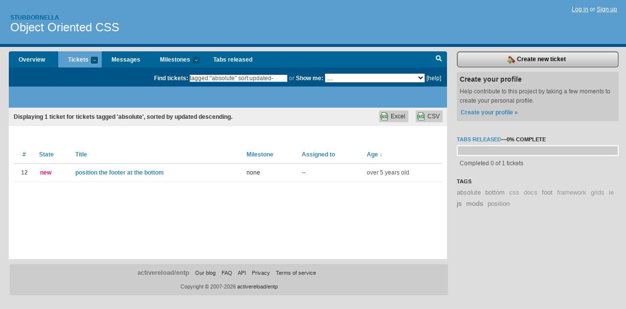

--- FILE ---
content_type: text/html; charset=utf-8
request_url: https://stubbornella.lighthouseapp.com/projects/26663-object-oriented-css/tickets/bins?q=tagged%3A%22absolute%22+sort%3Aupdated-
body_size: 4683
content:
<!DOCTYPE html PUBLIC "-//W3C//DTD XHTML 1.0 Transitional//EN"
	"http://www.w3.org/TR/xhtml1/DTD/xhtml1-transitional.dtd">
<html xmlns="http://www.w3.org/1999/xhtml" xml:lang="en" lang="en">
<head>
  <script type="text/javascript" charset="utf-8">document.getElementsByTagName('html')[0].className = 'csshidden';</script>
  <meta http-equiv="Content-type" content="text/html; charset=utf-8" />
  <meta name="csrf-param" content="authenticity_token"/>
<meta name="csrf-token" content="44e24301de58e9b3a1be2ef89c9f151df9e786c1b80285b5110c324299b4e000"/>
  <title>Tickets - Object Oriented CSS - stubbornella</title>
  <link rel="shortcut icon" href="/images/lh2/app/favicon.gif" type="image/gif" />

  <link href="&#47;stylesheets&#47;all.css?1689818182" media="screen" rel="stylesheet" type="text/css" />

  <script src="/javascripts/all.js?1689818182" type="text/javascript"></script>
  <script src="/javascripts/lh2/application.js?1689818182" type="text/javascript"></script>

  <script src="/javascripts/code.js?1689818182" type="text/javascript"></script>

  
  <style type="text/css">
    
  </style>
  <!--[if lt IE 7]>
    <link href="&#47;stylesheets&#47;lh2&#47;curb-stomp.css?1689818182" media="screen" rel="stylesheet" type="text/css" />
  <![endif]-->
  <!--[if IE 7]>
    <link href="&#47;stylesheets&#47;lh2&#47;ie7.css?1689818182" media="screen" rel="stylesheet" type="text/css" />
  <![endif]-->
  <link href="&#47;stylesheets&#47;lh2&#47;print.css?1689818182" media="print" rel="stylesheet" type="text/css" />
  <script type="text/javascript" charset="utf-8">
    if(typeof Lighthouse == 'undefined')
      var Lighthouse = {};

      Lighthouse.authenticityToken = '44e24301de58e9b3a1be2ef89c9f151df9e786c1b80285b5110c324299b4e000';
  </script>

    
    <link href="https://stubbornella.lighthouseapp.com/projects/26663-object-oriented-css/events.atom" rel="alternate" title="Object Oriented CSS events" type="application/atom+xml" />
  
  <script type="text/javascript" charset="utf-8">
    document.observe('dom:loaded', function() {
      Lighthouse.init();
      var flashNotice = "";
      var flashError  = "";
      if(flashNotice) Flash.notice(flashNotice, true);
      if(flashError)  Flash.errors(flashError, true);
      
    });
   
  </script>
</head>
<body class="webkit tickets-index">
  <!-- container -->
  <div id="container">
    <!-- header -->
    <div id="header" class="clear">
      <ul id="sec-nav">
      </ul>
      <div id="titles">
        <h1>
            <strong id="account-name"><a href="/">Stubbornella</a></strong>
            <a href="/projects/26663-object-oriented-css" class="pname">Object Oriented CSS</a>
        </h1>
      </div>
        <span class="signin">
          <a href="https://lighthouseapp.com/login?to=https%3A%2F%2Fstubbornella.lighthouseapp.com%2Fprojects%2F26663-object-oriented-css%2Ftickets%2Fbins%3Fq%3Dtagged%253A%2522absolute%2522%2Bsort%253Aupdated-">Log in</a> or
          <a href="/users/new?to=https%3A%2F%2Fstubbornella.lighthouseapp.com%2Fprojects%2F26663-object-oriented-css%2Ftickets%2Fbins%3Fq%3Dtagged%253A%2522absolute%2522%2Bsort%253Aupdated-">Sign up</a>
        </span>
    </div>
    <!-- /header -->

    <!-- content -->
    <div id="content">
      
      <!-- main -->
      <div id="main">
        <div id="project-nav">
          <ul>

                <li  class="submenu-tab" id="t-proj">
          <a href="/projects/26663-object-oriented-css/overview" title="Overview for the Object Oriented CSS project">Overview</a>
                </li>
              <li class="submenu-tab selected" id="t-menu">
              <a href="/projects/26663-object-oriented-css/tickets">Tickets <em>more</em></a>
                <ul class="submenu wbadges" style="display:none">
                    <li><a href="/projects/26663-object-oriented-css/tickets?q=all">All tickets</a></li>
                    <li><a href="/projects/26663-object-oriented-css/tickets?q=created%3Atoday">Today&#39;s tickets</a></li>
                    <li><a href="/projects/26663-object-oriented-css/tickets?q=watched%3Ame">Tickets I&#39;m watching</a></li>
                    <li><a href="/projects/26663-object-oriented-css/tickets?q=responsible%3Ame">Assigned to me</a></li>
                    <li><a href="/projects/26663-object-oriented-css/tickets?q=reported_by%3Ame">Reported by me</a></li>
                    <li><a href="/projects/26663-object-oriented-css/tickets?q=state%3Aopen">Open tickets</a></li>
                    <li><a href="/projects/26663-object-oriented-css/tickets?q=state%3Aclosed">Closed tickets</a></li>
                    <li><a href="/projects/26663-object-oriented-css/tickets?q=responsible%3A%27nicole+%28at+stubbornella%29%27">nicole (at stubbornella)'s tickets</a></li>
                </ul>
              </li>
              <li><a href="/projects/26663-object-oriented-css/messages">Messages</a></li>
              <li class="submenu-tab" id="t-milestone">
                <a href="/projects/26663-object-oriented-css/milestones/all">Milestones <em>more</em></a>
                <ul class="submenu wbadges" style="display:none">
                  <li>
<a href="/projects/26663-object-oriented-css/milestones/33396-tabs-released">                      <span class="badge">1</span>
                      Tabs released
</a>                  </li>
                  <li>
<a href="/projects/26663-object-oriented-css/milestones/33397-tabs-integrated-with-jquery-and-yui">                      <span class="badge">0</span>
                      Tabs integrated with JQuery and YUI
</a>                  </li>
                </ul>
              </li>

            <li>
                <a href="/projects/26663-object-oriented-css/milestones/current">Tabs released</a>
            </li>
            <li id="quick-search"><a href="#" onclick="$('quick-search-bar').toggle(); $('q').focus(); return false">Search</a></li>
          </ul>
        </div>

        <div id="quick-search-bar" style="">
<form action="/projects/26663-object-oriented-css/tickets" id="search-form" method="get">            <label for="q">Find tickets:</label> <input type="search" id="q" name="q" value="tagged:&quot;absolute&quot; sort:updated-" />
              or <label>Show me:</label> <select id="filter" name="filter"><option value="">...</option>
<option value="all">All tickets</option>
<option value="created:today">Today&#39;s tickets</option>
<option value="watched:me">Tickets I&#39;m watching</option>
<option value="responsible:me">Assigned to me</option>
<option value="reported_by:me">Reported by me</option>
<option value="state:open">Open tickets</option>
<option value="state:closed">Closed tickets</option>
<option value="responsible:&#39;nicole (at stubbornella)&#39;">nicole (at stubbornella)'s tickets</option></select>

            <a href="#search-help" id="search-help-trigger">[help]</a>
            <div id="search-help" style="display:none">
              <div class="popup">
                <h3>Keyword searching</h3>
<div class="popup-content">
  <table class="help-tbl" cellspacing="0" cellpadding="0">
    <tr>
      <th>Type</th>
      <th>To find</th>
    </tr>
    <tr>
      <td class="query">responsible:me</td>
      <td>tickets assigned to you</td>
    </tr>
    <tr>
      <td class="query">tagged:"@high"</td>
      <td>tickets tagged @high</td>
    </tr>
    <tr>
      <td class="query">milestone:next</td>
      <td>tickets in the upcoming milestone</td>
    </tr>
    <tr>
      <td class="query">state:invalid</td>
      <td>tickets with the state invalid</td>
    </tr>
    <tr>
      <td class="query">created:"last week"</td>
      <td>tickets created last week</td>
    </tr>
    <tr>
      <td class="query">sort:number, importance, updated</td>
      <td>tickets sorted by #, importance or updated</td>
    </tr>
    <tr>
      <td colspan="2">Combine keywords for powerful searching.</td>
    </tr>
    <tr class="plinks">
      <td colspan="2"><a href="http://help.lighthouseapp.com/faqs/getting-started/how-do-i-search-for-tickets?sso=">Use advanced searching &raquo;</a></td>
    </tr>
  </table>
</div>
              </div>
            </div>
</form>        </div>

        <div id="action-nav">
          <ul class="clear">
            


          </ul>
        </div>

        <div id="flashes">
          <div id="flash-errors" style="display:none"></div>
          <div id="flash-notice" style="display:none"></div>
        </div>
        <div id="page-top">
          

        </div>
        <div id="main-content" class="clear">
          



  <div class="sentence">
    <div id="search-sentence">Displaying <b>1</b> ticket for tickets tagged &#39;absolute&#39;, sorted by updated descending.</div>
    <a class="csv" href="/projects/26663-object-oriented-css/tickets.csv?limit=200&amp;q=tagged%3A%22absolute%22+sort%3Aupdated-">CSV</a>
    <a class="csv excel" href="/projects/26663-object-oriented-css/tickets.csv?excel=1&amp;limit=200&amp;q=tagged%3A%22absolute%22+sort%3Aupdated-">Excel</a>
  </div>

<form action="/projects/26663-object-oriented-css/tickets/bulk_edit" class="bulk-form" method="post"><div style="margin:0;padding:0;display:inline"><input name="authenticity_token" type="hidden" value="44e24301de58e9b3a1be2ef89c9f151df9e786c1b80285b5110c324299b4e000" /></div>    

    

<div id="ticket-list-wrapper" class="data-list hidden">
  <table cellspacing="0" cellpadding="0"  class="data issues">
    <thead>
      <tr>
        <th class="bulk_check_header"><input type="checkbox" id="edit-all-toggle" /></th>
        <th class="hfirst" style="width:25px;text-align:center"><a href="/projects/26663-object-oriented-css/tickets/bins?q=tagged%3A%22absolute%22+sort%3Anumber" class="">#</a></th>
        <th><a href="/projects/26663-object-oriented-css/tickets/bins?q=tagged%3A%22absolute%22+sort%3Astate" class="">State</a></th>
        <th><a href="/projects/26663-object-oriented-css/tickets/bins?q=tagged%3A%22absolute%22+sort%3Atitle" class="">Title</a></th>
        <th>
            <a href="/projects/26663-object-oriented-css/tickets/bins?q=tagged%3A%22absolute%22+sort%3Amilestone" class="">Milestone</a>
        </th>
        <th><a href="/projects/26663-object-oriented-css/tickets/bins?q=tagged%3A%22absolute%22+sort%3Aresponsible" class="">Assigned to</a></th>
        <th class="hlast">
          <a href="/projects/26663-object-oriented-css/tickets/bins?q=tagged%3A%22absolute%22+sort%3Aupdated%2B" class="sorted">Age <span class='desc'>&darr;</span></a>
        </th>
      </tr>
    </thead>
    <tbody id="open-tickets">
      <tr title="Hi,

I would like to thank you for this great project and to illuminate me in this.

I would like to suggest the follow amendment to the foot class so it can stay always on the bottom.

.foot{
	clear:both;
	position:absolute;
	bottom:0;
	height:100px;
}

Ciao" id="ticket-12">
        <td class="bulk_checkbox"><input class="edit-flag" id="edit_ticket_890032" name="edit_ticket[]" type="checkbox" value="12" /></td>
        <td class="tnum" style="text-align:center"><a href="https://stubbornella.lighthouseapp.com/projects/26663/tickets/12-position-the-footer-at-the-bottom">12</a></td>
        <td class="ttstate"><span class="tstate" style="color:#ff1177">new</span></td>
        <td class="issue st-new"><a href="https://stubbornella.lighthouseapp.com/projects/26663/tickets/12-position-the-footer-at-the-bottom">position the footer at the bottom</a></td>
        <td>none</td>
        <td>--</td>
        <td class="date">over 5 years old</td>
      </tr>
    </tbody>
  </table>
</div>


</form>

        </div>
      </div>
      <!-- /main -->

      <!-- sidebar -->
      <div id="sbar">
                <span class="sbar-btn">
<a href="/projects/26663-object-oriented-css/tickets/new">                    <img alt="New-ticket" src="/images/lh2/app/icons/new-ticket.png?1689818182" />
                    Create new ticket
</a>                </span>
          
<div class="attention">
  <h3>Create your profile</h3>
  <p>Help contribute to this project by taking a few moments to create your personal profile.  <a href="/users/new?to=%2Fprojects%2F26663-object-oriented-css%2Ftickets%2Fbins%3Fq%3Dtagged%253A%2522absolute%2522%2Bsort%253Aupdated-" class="abutton">Create your profile »</a>
  </p>
</div>


            <div class="sblock bin-block" id="private-bin-block" style="display:none">
</div>

            <div class="sblock bin-block" id="shared-bin-block" >
</div>


          
  
<div class="sblock">
  <h3><a href="https://stubbornella.lighthouseapp.com/projects/26663/milestones/33396-tabs-released">Tabs released</a>&mdash;<strong>0%</strong> complete</h3>
  <div class="pbar-container">
    <div id="pbar" style="width:0%">&nbsp;</div>
  </div>
  <p>Completed 0 of 1 tickets</p>
</div>

    
<div class="sblock">
  <h3>Tags</h3>
    <div class="taglist">
      <a href="https://stubbornella.lighthouseapp.com/projects/26663-object-oriented-css/tickets?q=tagged%3A%22absolute%22" class="size1" rel="tag" title="absolute">absolute</a>
      <a href="https://stubbornella.lighthouseapp.com/projects/26663-object-oriented-css/tickets?q=tagged%3A%22bottom%22" class="size1" rel="tag" title="bottom">bottom</a>
      <a href="https://stubbornella.lighthouseapp.com/projects/26663-object-oriented-css/tickets?q=tagged%3A%22css%22" class="size0" rel="tag" title="css">css</a>
      <a href="https://stubbornella.lighthouseapp.com/projects/26663-object-oriented-css/tickets?q=tagged%3A%22docs%22" class="size0" rel="tag" title="docs">docs</a>
      <a href="https://stubbornella.lighthouseapp.com/projects/26663-object-oriented-css/tickets?q=tagged%3A%22foot%22" class="size1" rel="tag" title="foot">foot</a>
      <a href="https://stubbornella.lighthouseapp.com/projects/26663-object-oriented-css/tickets?q=tagged%3A%22framework%22" class="size0" rel="tag" title="framework">framework</a>
      <a href="https://stubbornella.lighthouseapp.com/projects/26663-object-oriented-css/tickets?q=tagged%3A%22grids%22" class="size0" rel="tag" title="grids">grids</a>
      <a href="https://stubbornella.lighthouseapp.com/projects/26663-object-oriented-css/tickets?q=tagged%3A%22ie%22" class="size0" rel="tag" title="ie">ie</a>
      <a href="https://stubbornella.lighthouseapp.com/projects/26663-object-oriented-css/tickets?q=tagged%3A%22js%22" class="size2" rel="tag" title="js">js</a>
      <a href="https://stubbornella.lighthouseapp.com/projects/26663-object-oriented-css/tickets?q=tagged%3A%22mods%22" class="size2" rel="tag" title="mods">mods</a>
      <a href="https://stubbornella.lighthouseapp.com/projects/26663-object-oriented-css/tickets?q=tagged%3A%22position%22" class="size1" rel="tag" title="position">position</a>
    </div>
</div>


      </div>
      <!-- /sidebar -->
      
    </div>
    <!-- /content -->
    <!-- footer -->
    <div id="footer">
      <div id="footer-cnt">
        <ul id="ftr-links">
          <li id="entp"><a href="https://entp.com" title="The folks who built this">activereload/entp</a></li>
          <li><a href="http://blog.entp.com/" title="Read our stuff">Our blog</a></li>
          <li><a href="http://help.lighthouseapp.com/faqs?sso=" title="Frequently Asked Questions">FAQ</a></li>
          <li><a href="http://help.lighthouseapp.com/kb/api" title="Developer API documentation and examples">API</a></li>
          <li><a href="https://lighthouseapp.com/privacy" title="Privacy">Privacy</a></li>
          <li><a href="https://lighthouseapp.com/tos" title="Terms of service">Terms of service</a></li>
        </ul>
        <p>Copyright &copy; 2007-2026 <a href="https://entp.com">activereload/entp</a>
        </p>
      </div>
    </div>
    <!-- /footer -->
  </div>
  <!-- /container -->



<!-- Google Analytics -->
<script>
(function(i,s,o,g,r,a,m){i['GoogleAnalyticsObject']=r;i[r]=i[r]||function(){
(i[r].q=i[r].q||[]).push(arguments)},i[r].l=1*new Date();a=s.createElement(o),
m=s.getElementsByTagName(o)[0];a.async=1;a.src=g;m.parentNode.insertBefore(a,m)
})(window,document,'script','//www.google-analytics.com/analytics.js','ga');

ga('create', 'UA-1408278-2', 'auto');
ga('set',    'anonymizeIp', true)
ga('send',   'pageview');


</script>
<!-- End Google Analytics -->



</body>
</html>


--- FILE ---
content_type: application/javascript
request_url: https://stubbornella.lighthouseapp.com/javascripts/lh2/application.js?1689818182
body_size: 7339
content:
if (typeof(JQuery) == 'undefined') {
if(Object.isUndefined(Lighthouse))
  var Lighthouse = {};

Object.extend(Lighthouse, {
  init: function() {
     if(this.userId) {
       this.displayBins('shared');
       this.displayBins('private');
     }
   },

   displayBins: function(access) {
     var showBinMenu = false, shownBins = 0;
     var bb = $(access + '-bin-block'),  bs = $(access + '-bin-sorter');

     $$('li.bin').each(function(bin) {
       var match = bin.id.match(/user-(\d+)_/);
       if(access == 'private') {
         if(match && Lighthouse.userId == match[1]) {
           bin.show();
           showBinMenu = true;
           shownBins += 1;
         }
       } else if(!match) {
         showBinMenu = true;
         shownBins  += 1;
       }
     });

     if(showBinMenu && bb)
       bb.show();

     if(Lighthouse.projectMember && bs && shownBins > 2)
       bs.show();
   },

   toggleLogin: function(evt) {
     Event.stop(evt);
     if($('openid_region').visible()) {
       $('openid_region').hide();
       $('login_region').show();
     } else {
       $('openid_region').show();
       $('login_region').hide();
     }
     return false;
   }
})

Abstract.SmartEventObserver = Class.create(Abstract.EventObserver, {
  onElementEvent: function(event) {
    var value = this.getValue();
    if (this.lastValue != value) {
      this.callback(Event.element(event), value, event);
      this.lastValue = value;
    }
  }
});

var SmartForm = {};
SmartForm.EventObserver = Class.create(Abstract.SmartEventObserver, {
  getValue: function() {
    return Form.serialize(this.element);
  }
});


var DomUtil = {
  addImage: function(el, src, klass) {
    var img = $(document.createElement('img'));
    img.src = src;
    img.addClassName(klass);
    el.appendChild(img);
  }
};

var Ticket = {
  goTo: function(url) {
    window.location = url;
  },
  showSpam: function(anchor) {
    var parent = anchor.up('div');
    parent.hide();
    parent.next('div').show();
  }
};

var AutoLinker = {
  convert: function(span) {
    var link = span, query;
    if (span.hasClassName("tag") || span.hasClassName("itag")) {
      query = encodeURIComponent('tagged:"' + span.innerHTML + '"');
      link = new Element('a', {href:"/projects/" + Lighthouse.projectId + "/tickets/?q=" + query, 'class': 'tag'}).update(span.innerHTML);
    } else if (span.hasClassName("milestone")) {
      link = new Element('a', {href:"/projects/" + Lighthouse.projectId + "/milestones/" + span.getAttribute("data-id"), 'class':'tag'}).update(span.innerHTML);
    }
    span.replace(link);
  }
}

var Announcement = {
  toggle: function(chk, token) {
    if(chk.checked) {
      $$('#announcements input.visible').each(function(e) { e.checked = false; });
      new Ajax.Request("/admin/announcements/" + chk.up("form").id.match(/-(\d+)$/)[1] + ";show", {parameters: 'authenticity_token=' + token});
    } else {
      new Ajax.Request("/admin/announcements;hide", {parameters: 'authenticity_token=' + token});
    }
  },

  remember: function(id, domain) {
    var date = new Date();
    date.setFullYear(date.getFullYear() + 5);

    Cookie.write({
      name: 'ann-' + id, value: '1', 
      expires: date,
      path: '/', 'domain': '.' + domain});
    new Effect.BlindUp('announcement');
  },
  
  reveal: function() {
    var ann = $('announcement');
    if(!ann) return;
    var result = ann.className.match(/^ann-(\d+)$/);
    if (result && (Cookie.read('ann-' + result[1]) == null)) {
      ann.show();
    }
  }
};

Effect.DefaultOptions.duration = 0.25;

var User = {
  toggleResetPasswordForm: function() {
    Effect.toggle('reset-password', 'blind', {duration: 0.2});
  }
};

/*-------------------- Flash ------------------------------*/
// Flash is used to manage error messages and notices from 
// Ajax calls.
//
var Flash = {
  Timeout: null,
  // When given an flash message, wrap it in a list 
  // and show it on the screen.  This message will auto-hide 
  // after a specified amount of milliseconds
  show: function(flashType, message, hangAround) {
    new Effect.ScrollTo('flash-' + flashType);
    $('flash-' + flashType).update();
    if(message.toString().match(/<li/)) message = "<ul>" + message + '</ul>';
    $('flash-' + flashType).update(message);
    new Effect.Appear('flash-' + flashType, {duration: 0.3});
    if(!hangAround)
      Flash.Timeout = setTimeout(this['fade' + flashType.capitalize()].bind(this), 5000);
  },
  
  errors: function(message, hangAround) {
    this.show('errors', message, hangAround);
  },

  // Notice-level messages.  See Messenger.error for full details.
  notice: function(message, hangAround) {
    this.show('notice', message, hangAround);
  },
  
  // Responsible for fading notices level messages in the dom    
  fadeNotice: function() {
    new Effect.Fade('flash-notice', {duration: 0.5});
    clearTimeout(Flash.Timeout);
  },
  
  // Responsible for fading error messages in the DOM
  fadeErrors: function() {
    new Effect.Fade('flash-errors', {duration: 0.5});
    clearTimeout(Flash.Timeout);
  }
};

var Attachment = {
  addField: function(el) {
    var currentField = $(el).up('li');
    var idx = Number(currentField.id.split('-')[1]);
    var newNode = currentField.cloneNode(true);
    newNode.writeAttribute('id', "attachment-" + (idx += 1));
    currentField.parentNode.appendChild(newNode);
    
    var rem = currentField.down('a.rem');
    if(!rem && el.up('ul').select('li').size() != 1) {
      rem = new Element('a', {className:'rem', href:'#', onclick:"Attachment.removeField(this); return false"});
      rem.update('(-)');
      newNode.appendChild(rem);
    }


  },
  
  removeField: function(el) {
    $(el).up('li').remove();
  }
};

var Token = {
  hideForm: function(div, form) {
    $('new_token').hide();
    $('token_account_id').selectedIndex = 0;
  },
  
  showForm: function(account) {
    var token      = Lighthouse.authenticityToken;
    var account_id = $F(account);
    if(account_id != '') token = token + '&account_id=' + account_id;
    $('new_token_spinner').show();
    new Ajax.Request('/tokens/new?authenticity_token=' + token, {method: 'get'});
  }
};

var DropMenu = Class.create({
  initialize: function(element, optionsCallback) {
    this.menu = $(element);
    if(!this.menu) return;
    this.trigger = this.menu.down('.trigger');
    this.options = $('optgroup');
    this.focused = false;

    if(!Object.isUndefined(optionsCallback)) {
      optionsCallback.call(this, this.options.down(0).childElements());
    }
    
    this.trigger.observe('click', this.onTriggerClick.bind(this));
    this.menu.observe('mouseover', this.onMenuFocus.bind(this));
    this.menu.observe('mouseout', this.onMenuBlur.bind(this));
  },

  onTriggerClick: function(event) {
    event.stop();
    clearTimeout(this.timeout);
    this.options.setOpacity(1);
    this.options.toggle();

    if(this.options.visible())
      this.trigger.addClassName('down');
    else
     this.trigger.removeClassName('down');
  },

  onMenuFocus: function() {
    this.focused = true;
  },

  onMenuBlur: function() {
    this.focused = false;
    this.timeout = setTimeout(this.fadeMenu.bind(this), 400);
  },

  fadeMenu: function() {
    if(!this.focused) {
      this.trigger.removeClassName('down');
      new Effect.Fade(this.options, {duration: 0.2});
      this.trigger.blur();
      clearTimeout(this.timeout);
    }
  }
});

var AbstractSorter = Class.create({
  initialize: function(invoker, options) {
    this.options = options;
    this.invoker = $(invoker);
    if(!this.invoker) return;    
    this.invokerText = this.invoker.innerHTML;
    this.list = this.list || this.invoker.up('div').down('ul');
    this.handles = this.list.select('.handle');
    this.invoker.observe('click', this.onSort.bind(this));
    this.paramName = 'items';
    if($('delete-diag'))
      this.token = $('delete-diag').down('form')['authenticity_token'].value;
  },

  onSort: function(event) {
    event.stop();    
    if(this.invoker.hasClassName('sorting')) {
      if (this.list.up('.user-container'))
        this.list.up('.user-container').select('.prio-warning').invoke('hide');
      this.list.select('.marker').invoke('show');
      this.invoker.update('Saving...');
      this.handles.invoke('hide');
      new Ajax.Request(this.requestUrl(), {
        parameters: this.requestParameters(),
        onComplete: this.requestOnComplete.bind(this)
      });
    } else {      
      this.invoker.update('Done');
      this.invoker.addClassName('sorting');      
      Sortable.create(this.list, {handle: 'handle', onChange: this.sortableOnChange, tag: this.tagname || 'li'});
      this.list.select('.marker').invoke('hide');
      this.handles.invoke('show');
    }
  },

  requestUrl: function() {
    // pdi
  },
  
  requestParameters: function(options) {
    options = $H(options);
    options.set('authenticity_token', Lighthouse.authenticityToken);

    var paramName = this.paramName;

    return Selector.findChildElements(this.list, [this.tagname || 'li']).
      findAll(function(li) { return li.visible(); }).
      map(function(li) { return paramName + "[]=" + encodeURIComponent(li.id.match(/_(\d+)$/)[1]);}).
      join("&") + '&' + options.toQueryString();
  },
  
  requestOnComplete: function() {
    this.invoker.update(this.invokerText);
    this.invoker.removeClassName('sorting');
    Sortable.destroy(this.list);
    //this.invoker.observe('click', this.onSort.bind(this));
  },
  
  sortableOnChange: function(element) {
    element.removeClassName('highp'); 
  }
});

var PageSorter = Class.create(AbstractSorter, {
  initialize: function($super, invoker) {
    $super(invoker);
    this.paramName = 'pages';
    var pieces = location.href.match(/projects\/(\d+)/);
    if(pieces)
      this.projectId = pieces[1];
  },

  requestUrl: function($super) {
    if(this.projectId)
      return '/projects/' + this.projectId + '/pages/reorder';
    else
      return '/pages/reorder';
  }
});

var BinSorter = Class.create(PageSorter, {
  initialize: function($super, invoker) {
    $super(invoker);
    this.paramName = 'bins';
  },

  requestUrl: function($super) {
    var prefix = this.invoker.id.match(/^private/) ? 'private' : 'shared';
    return '/projects/' + this.projectId + '/bins/' + prefix + '/reorder';
  }
});

var MilestoneSorter = Class.create(AbstractSorter, {
  initialize: function($super, invoker){
    this.list = invoker.up('div').down('tbody');
    this.tagname = 'tr';
    $super(invoker);

    var pieces = location.href.match(/projects\/(\d+)/);
    this.projectId = pieces[1];
    this.paramName = "milestones"
  },
  requestUrl: function($super){
    return "/projects/" + this.projectId + "/milestones/reorder"
  }
})

var TicketSorter = Class.create(AbstractSorter, {
  initialize: function($super, invoker) {
    $super(invoker);
    this.userId = this.list.id.split('-').last();
    var pieces = location.href.match(/projects\/(\d+)/);
    this.projectId = pieces[1];
    this.milestoneId = $F('milestoneid');
    this.paramName = 'priorities';
  },

  requestUrl: function($super) {
    return '/projects/' + this.projectId + '/milestones/' + this.milestoneId + '/prioritize';
  },
  
  requestParameters: function($super, options) {
    return $super({user_id: this.userId});
  },
  
  sortableOnChange: function($super, event) {
    $super(event);    
    var marker = event.down('span.marker');
    if(!Object.isUndefined(marker)) {
      event.removeChild(marker);
    }
  }
});

var SubMenu = Class.create({
  initialize: function(li) {
    if(!$(li)) return;
    this.trigger = $(li).down('em');
    if(!this.trigger) return;
    this.menu = $(li).down('ul');
    this.trigger.observe('click', this.respondToClick.bind(this));
    document.observe('click', function(){ this.menu.hide();}.bind(this));
  },
  
  respondToClick: function(event) {
    event.stop();
    $$('ul.submenu').without(this.menu).invoke('hide');
    this.menu.toggle();
  }
});

var Permissions = Class.create({
  initialize: function() {
    this.triggers = $$('.set-perm-btn');
    this.members  = $$('#members-list li');
    this.permissions = $$('.member-permissions');
    this.expandos = $$('.expando');
    this.adminChecks = $$('.set-admin');
    
    this.triggers.invoke('observe', 'click', this.onTriggerClick.bind(this));
    
    var accountMem = $('invite-account-member');
    if(accountMem) accountMem.observe('click', this.setAdministrator.bind(this));
    this.adminChecks.invoke('observe', 'click', this.setAdministrator.bind(this));
    this.initializeControls();
  },
  
  initializeControls: function() {
    this.adminChecks.each(function(check) {
      var projects = check.up('li').select('.project-access-list input');
      if($F(check) != null)  {
        this.disableProjects(projects);
      } else {
        this.enableProjects(projects);
      }
    }.bind(this));
  },
  
  enableProjects: function(projects) {
    projects.invoke('enable');
  },
  
  disableProjects: function(projects) {
    projects.invoke('writeAttribute', 'checked', false);
    projects.invoke('disable');
  },
  
  onTriggerClick: function(event) {
    event.stop();
    
    var element = event.element();
    if(element.tagName.toLowerCase() == 'a') 
      element = element.down('span');
      
    var container = element.up('li');
    var permissions = container.down('.member-permissions');

    if(permissions.visible()) {
      this.reset();
      element.update("&#9654;");
      container.removeClassName('setting-perms');
      permissions.hide();
    } else {
      this.reset();
      container.addClassName('setting-perms');
      element.update("&#9660;");
      permissions.show(); 
    }
  },
  
  reset: function() {
    this.expandos.invoke('update', "&#9654;");
    this.permissions.invoke('hide');
    this.members.invoke('removeClassName', 'setting-perms');
  },
  
  setAdministrator: function(event) {
    var element = event.element();
    if(element.identify() == "invite-account-member") {
      var projects = $("invite-projects").select('input');
    } else {
      var projects = element.up('li').select('.project-access-list input');
    }
  
    if($F(element) != null) {
      this.disableProjects(projects);
    } else {
      this.enableProjects(projects); 
    }
  }
});

var ProjectPointsOption = {
  connect: function (checkbox, optionElem) {
    if (!checkbox.checked) { optionElem.hide(); }
    checkbox.observe('click', function () {
      if (this.checked) {
        optionElem.show();
      } else {
        optionElem.hide();
      }
    });
  }
};

var TicketPoints = {
  connectPointLinks: function(link) {
    link.observe('click', function() {
      var value = link.readAttribute('data-points');
      $('ticket_points').setValue(value);
      $('ticket_points_form').click();
    });
  },

  connectClose: function() {
    document.observe("click", function(ev) {
      var link = $('ticket_points_display');
      var popup = $('ticket_points_form_wrapper');
      if (!ev.target.descendantOf(popup)) {
        popup.removeClassName('show');
      }
    });
  },

  connectToggle: function(link) {
    link.observe('click', function(ev) {

      // Shortcuts
      var span = link.parentNode;
      var form = $('ticket_points_form_wrapper');

      // Set the position of the popover
      var pos = span.positionedOffset();
      var fw = form.getWidth();
      var sw = span.getWidth();
      var sh = span.getHeight();
      var ft = (pos[1] + sh) + 'px';
      var fl = (pos[0] + sw/2 - fw/2) + 'px'
      form.setStyle({ top: ft, left: fl});

      // Toggle the display of the form
      form.toggleClassName('show');

      // Focus input field
      $('ticket_points').focus();

      // Don't propagate
      ev.stopPropagation();
      return false;
    });
  }
}

/*
 * DOM Ready Stuff
 */
 
document.observe('dom:loaded', function() {
  var projectSelect = $('project-select'), showArchives = $('show-archives');
  var filter = $('filter');
   
  if(projectSelect) {
    new Form.Element.EventObserver(projectSelect, function(element, value) {
      if(value == 'lhnew')
        return document.location = '/projects/new';
      document.location = '/projects/' + value;
    });
  }

  if(filter) {
    new Form.Element.EventObserver(filter, function(element, value) {
      $('q').value = value;
      $('search-form').submit();
    });
  }
  
  var loc = document.location.toString();
  if((loc.match(/(tickets|bins\/[0-9]+)$/) || loc.match(/q=/)) && !loc.match(/login/)) {
    $('quick-search-bar').show();
  }

  var hash = location.hash;
  if(hash && $(hash)) new Effect.Highlight(hash.substr(1), {duration: 0.7});
  
  var cproject = $('change-project');
  if(cproject)
    cproject.observe('click', function() {
      this.hide();
      $('utility').show();
    });
  
  if(showArchives)
    showArchives.observe('click', function() {
      if(this.innerHTML.match(/^A/)) {
        $$('#projects li.aproj').invoke('show');
        this.update('Done&hellip;');
      } else {
        $$('#projects li.aproj').invoke('hide');
        this.update('Archived&hellip;');
      }
    });
    
  var duedate = $('milestone_scheduled');
  var duecalendar = $('due-calendar');
  if(Object.isElement(duedate)) {
    duedate.observe('click', function() {
      var checked = $F(this);
      if(checked)
        duecalendar.show();
      else
        duecalendar.hide();
    });
    if($F(duedate)) {
      duecalendar.show();
    } else {
      duecalendar.hide();
    }
  }

  new PageSorter("sort-pages");
  new BinSorter("private-bin-sorter");
  new BinSorter("shared-bin-sorter");
  new SubMenu("t-menu");
  new SubMenu("t-proj");
  new SubMenu("t-milestone");
  
  if($('search-help-trigger')) {
    new Control.Modal('search-help-trigger',{
         opacity: 0.6,
         width: 400,
         height: 400
     });
  }
  if($('formatting-help-trigger')) {
    new Control.Modal('formatting-help-trigger',{
         opacity: 0.6,
         width: 500,
         height: 400
     });
  }
  
  $$('form .toolbar.previewable').each(function(div){
    div.insert("<a href='/preview' class='modal-preview' id='preview-button'>Preview</a>", {position:'bottom'});
    var a = div.down('a.modal-preview');
    var form = div.up('form');
    failureHandler = function() {
      $('modal_loading').update("We're sorry, something went wrong while loading your preview. <span style='color:blue; text-decoration:underline'>click to close</span>");
    }
    var m = new Control.Modal(a, {
      opacity: 0.6,
      width: 600,
      height: 400,
      iframe: false,
      fade: true,
      fadeDuration: 0.7,
      loading: '/images/lh2/app/spinner.gif',
      onSuccess: function() {
        Control.Modal.container.down('.popup a.closebutton').observe('click', function(e) {
          e.stop();
          Control.Modal.close();
        })
      },
      onFailure: failureHandler,
      onException: failureHandler,
      requestOptions: {
        parameters: {}
      }
    });
    m.options.beforeLoad = function() {
      window.setTimeout(function() {
        $('modal_loading').insert("&nbsp;<span><strong>loading preview... </strong><span class='quiet'>(click to abort)</span></span>", {position:'bottom'});
        $('modal_loading').observe('click', function(e) {
          Control.Modal.close(true);
        });
      }, 260);
      m.options.requestOptions.parameters = form.serialize();
    };
  });

  $$('li.watcherdude a.remove').each(function(a) {
    a.observe('click', function(e) {
      e.stop();
      watcher_id = this.href.match(/watcher_id=(\d+)/)[1];
      var options = {
        parameters: {
          authenticity_token: Lighthouse.authenticityToken
        },
        onCreate: function() {
          this.down('img').replace('<img src="/images/lh2/app/spinner.gif"/>');
        }.bind(this),
        onSuccess: function(request) {
          this.up('li.watcherdude').remove();
          $('watcher_'+watcher_id).setValue(0);
        }.bind(this),
        onFailure: function(request) {
          alert("Error communicating with the server: " + request.responseText.stripTags());
        }
      }
      new Ajax.Request(this.href, options)
    })
  });

  $$('form.checkbox-container').each(function(ele){
    ele.down('input.checkbox-toggle').observe('click', function(e) {
      var toggle = e.target
      ele.select('input[type=checkbox]').each(function(checkbox){
        if(checkbox.className != 'checkbox-toggle')
          checkbox.checked = toggle.checked
      });
    });
  });

  var memTabs = $('member-tabs');
  if(memTabs) {
    new Control.Tabs(memTabs);
  }
  
  var mstoneTabs = $('milestone-tabs');
  if(mstoneTabs) {
    new Control.Tabs(mstoneTabs);
  }
  
  new Permissions();
  
  var memberships = $('membership-q');
  if(memberships)  {
    var qs = new QuicksilverLiveSearch(memberships, 'memberships');
    qs.observe('item:selected', function(event) {
      if(Object.isElement(event.memo)) {
        var url = event.memo.readAttribute('title');
        document.location = url;
      }
    });
  }
  
  var loc = document.location.toString();
  if(loc.match(/new$/)) {
    var frms = $$('form');
    if(frms.first()) frms.first().focusFirstElement();
  }

});


/*
 * Behaviors
 */
Event.addBehavior({
  /* password reset form on the login page */
  '#reset-password': function() { this.hide(); },
  '#reset-password-link:click,#reset-password-cancel:click': function() { User.toggleResetPasswordForm(); },
  
  '#announcement': function() { Announcement.reveal(); },
  '#token_account_id:change': function() {
    if(this.selectedIndex < 1) 
      Token.hideForm();
    else
      Token.showForm(this);
  },
  
  'span.tag': function(){
    AutoLinker.convert(this);
  },
  'span.itag': function(){
    AutoLinker.convert(this);
  },
  'span.milestone': function(){
    AutoLinker.convert(this);
  },
  'a.prioritize': function() {    
    new TicketSorter(this);
  },
  
  'a.prioritize_milestone': function(){
    new MilestoneSorter(this);
  },
  
  '#project_enable_points': function () {
    ProjectPointsOption.connect(this, $('points_options'))
  },

  '#ticket_points_toggle_edit': function() {
    TicketPoints.connectClose();
    TicketPoints.connectToggle(this);
  },

  '#ticket_points_form_wrapper a.ticket_points_link': function() {
    TicketPoints.connectPointLinks(this);
  },

  '#points-chart-pop': function(){
    var m = new Control.Modal($('points-chart-pop'), {
      width: 650,
      height: 400,
      iframe: true,
      fade: true,
      fadeDuration: 0.3,
      loading: '/images/lh2/app/spinner.gif'
    });
  }
});

function zoomChart(){
  $('points-chart-pop').click();
}
function doneLoadingChart(){
  if ($('modal_loading'))
    $('modal_loading').hide();
}
}
